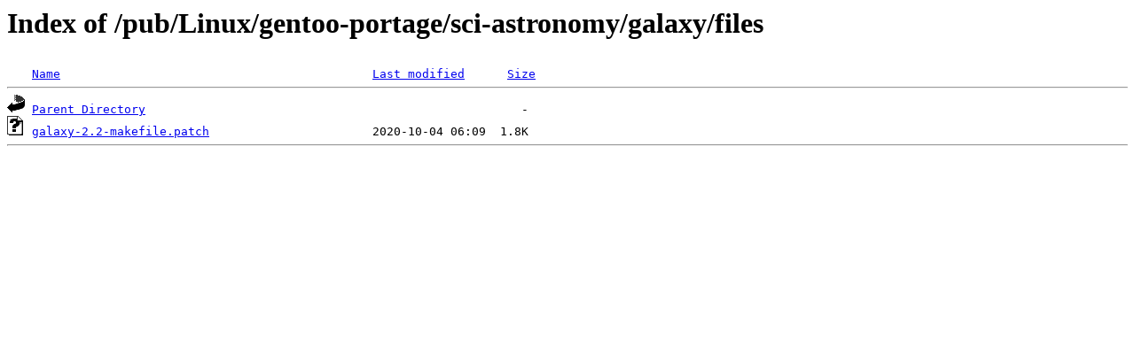

--- FILE ---
content_type: text/html;charset=ISO-8859-1
request_url: http://rsync5.jp.gentoo.org/pub/Linux/gentoo-portage/sci-astronomy/galaxy/files/?C=M;O=A
body_size: 794
content:
<!DOCTYPE HTML PUBLIC "-//W3C//DTD HTML 3.2 Final//EN">
<html>
 <head>
  <title>Index of /pub/Linux/gentoo-portage/sci-astronomy/galaxy/files</title>
 </head>
 <body>
<h1>Index of /pub/Linux/gentoo-portage/sci-astronomy/galaxy/files</h1>
<pre><img src="/icons/blank.gif" alt="Icon "> <a href="?C=N;O=A">Name</a>                                            <a href="?C=M;O=D">Last modified</a>      <a href="?C=S;O=A">Size</a>  <hr><img src="/icons/back.gif" alt="[PARENTDIR]"> <a href="/pub/Linux/gentoo-portage/sci-astronomy/galaxy/">Parent Directory</a>                                                     -   
<img src="/icons/unknown.gif" alt="[   ]"> <a href="galaxy-2.2-makefile.patch">galaxy-2.2-makefile.patch</a>                       2020-10-04 06:09  1.8K  
<hr></pre>
</body></html>
